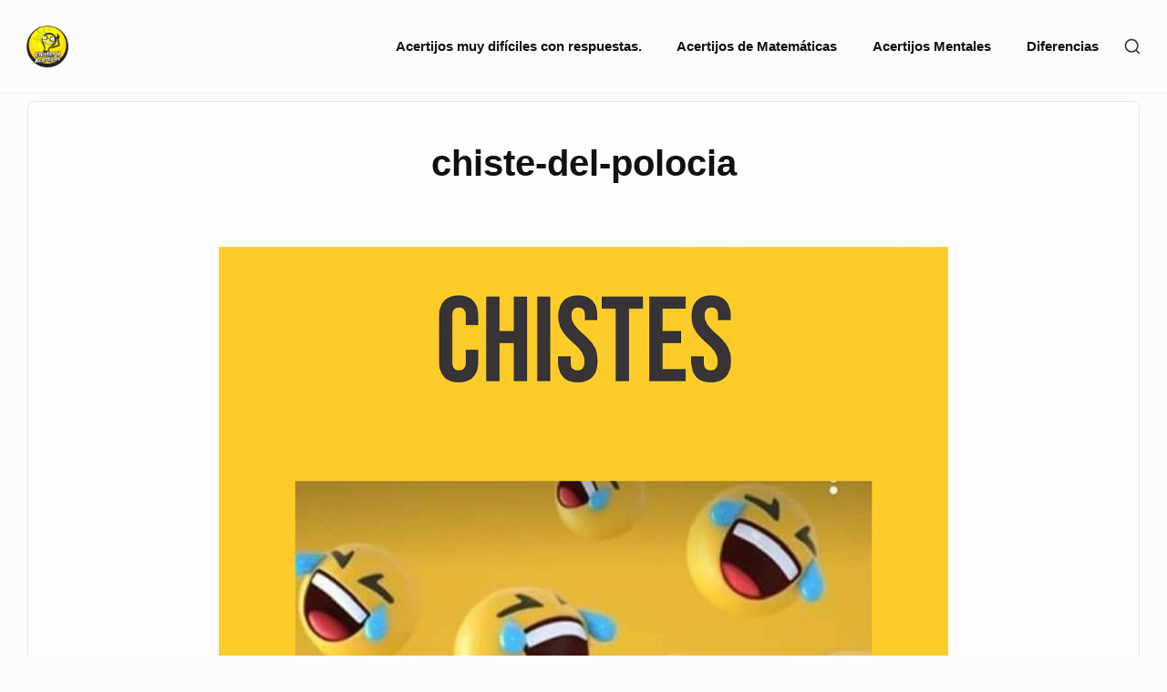

--- FILE ---
content_type: application/javascript
request_url: https://acertijosmx.com/wp-content/themes/bayleaf/scripts.js?ver=1.4.9
body_size: 4981
content:
!function(e){var t={};function n(i){if(t[i])return t[i].exports;var o=t[i]={i:i,l:!1,exports:{}};return e[i].call(o.exports,o,o.exports,n),o.l=!0,o.exports}n.m=e,n.c=t,n.d=function(e,t,i){n.o(e,t)||Object.defineProperty(e,t,{enumerable:!0,get:i})},n.r=function(e){"undefined"!=typeof Symbol&&Symbol.toStringTag&&Object.defineProperty(e,Symbol.toStringTag,{value:"Module"}),Object.defineProperty(e,"__esModule",{value:!0})},n.t=function(e,t){if(1&t&&(e=n(e)),8&t)return e;if(4&t&&"object"==typeof e&&e&&e.__esModule)return e;var i=Object.create(null);if(n.r(i),Object.defineProperty(i,"default",{enumerable:!0,value:e}),2&t&&"string"!=typeof e)for(var o in e)n.d(i,o,function(t){return e[t]}.bind(null,o));return i},n.n=function(e){var t=e&&e.__esModule?function(){return e.default}:function(){return e};return n.d(t,"a",t),t},n.o=function(e,t){return Object.prototype.hasOwnProperty.call(e,t)},n.p="",n(n.s=0)}([function(e,t,n){"use strict";function i(e,t){for(var n=0;n<t.length;n++){var i=t[n];i.enumerable=i.enumerable||!1,i.configurable=!0,"value"in i&&(i.writable=!0),Object.defineProperty(e,i.key,i)}}n.r(t);var o=function(){function e(){!function(e,t){if(!(e instanceof t))throw new TypeError("Cannot call a class as a function")}(this,e),this.objectFit(),this.closest(),this.objectAssign(),this.arrayFind()}var t,n,o;return t=e,(n=[{key:"objectFit",value:function(){if(0=="objectFit"in document.documentElement.style){var e=document.querySelectorAll([".entry-thumbnail",".dp-thumbnail",".gallery-icon a",".header-image",".has-featured-img .thumb-wrapper"].join(","));Array.prototype.slice.call(e).forEach((function(e){var t=e.getElementsByTagName("img"),n=t.length?t[0].src:"";n&&(t[0].style.visibility="hidden",e.style.backgroundImage="url("+n+")",e.style.backgroundSize="cover",e.classList.contains("dp-thumbnail")||(e.style.backgroundPosition="center center"))}))}}},{key:"closest",value:function(){Element.prototype.matches||(Element.prototype.matches=Element.prototype.msMatchesSelector||Element.prototype.webkitMatchesSelector),Element.prototype.closest||(Element.prototype.closest=function(e){var t=this;do{if(t.matches(e))return t;t=t.parentElement||t.parentNode}while(null!==t&&1===t.nodeType);return null})}},{key:"objectAssign",value:function(){"function"!=typeof Object.assign&&Object.defineProperty(Object,"assign",{value:function(e,t){if(null==e)throw new TypeError("Cannot convert undefined or null to object");for(var n=Object(e),i=1;i<arguments.length;i++){var o=arguments[i];if(null!=o)for(var s in o)Object.prototype.hasOwnProperty.call(o,s)&&(n[s]=o[s])}return n},writable:!0,configurable:!0})}},{key:"arrayFind",value:function(){Array.prototype.find||Object.defineProperty(Array.prototype,"find",{value:function(e){if(null==this)throw TypeError('"this" is null or not defined');var t=Object(this),n=t.length>>>0;if("function"!=typeof e)throw TypeError("predicate must be a function");for(var i=arguments[1],o=0;o<n;){var s=t[o];if(e.call(i,s,o,t))return s;o++}},configurable:!0,writable:!0})}}])&&i(t.prototype,n),o&&i(t,o),e}(),s=document.getElementsByTagName("BODY")[0],l=document.scrollingElement||document.documentElement||document.body,r=window.pageYOffset||document.documentElement.scrollTop||document.body.scrollTop||0,a=Math.max(s.offsetHeight,s.scrollHeight),c=window.innerHeight,u={body:s,scrollingElem:l,scrollTop:r,bodyScrollDisabled:!1,scrollPosition:0,windowHeight:c,bodyHeight:a,isScrolling:!1,isResizing:!1,rafScrollCallbacks:[],rafResizeCallbacks:[],isRafRegistered:!1,isIos:function(){return/iPad|iPhone|iPod/.test(navigator.userAgent)&&!window.MSStream},isIe:function(){return/(trident|msie)/i.test(navigator.userAgent)},isTouch:function(){return!!("ontouchstart"in window||window.DocumentTouch&&document instanceof DocumentTouch||navigator.maxTouchPoints)},onRaf:function(){var e=this.rafScrollCallbacks.length,t=this.rafResizeCallbacks.length;0!==e||0!==t?(this.isScrolling&&this.runRafScroll(),this.isResizing&&this.runRafResize(),window.requestAnimationFrame?window.requestAnimationFrame(this.onRaf.bind(this)):setTimeout(this.onRaf.bind(this),1e3/60)):this.isRafRegistered=!1},runRafScroll:function(){var e=this.rafScrollCallbacks.filter((function(e){return"unbind"!==e()}));this.rafScrollCallbacks=e},runRafResize:function(){var e=this.rafResizeCallbacks.filter((function(e){return"unbind"!==e()}));this.rafResizeCallbacks=e},addRaf:function(e){var t=arguments.length>1&&void 0!==arguments[1]?arguments[1]:"scroll";"function"==typeof e&&(e(),"resize"===t?this.rafResizeCallbacks.push(e):this.rafScrollCallbacks.push(e),!1===this.isRafRegistered&&(this.onRaf(),this.isRafRegistered=!0))},updateOnScroll:function(){var e=this,t=null;this.addRaf((function(){e.scrollTop=window.pageYOffset||document.documentElement.scrollTop||document.body.scrollTop||0,e.bodyHeight=Math.max(s.offsetHeight,s.scrollHeight)})),window.addEventListener("scroll",(function(n){e.isScrolling=!0,clearTimeout(t),t=setTimeout((function(){e.isScrolling=!1}),1e3/60)}))},updateOnResize:function(){var e=this,t=null,n=null;window.addEventListener("resize",(function(i){clearTimeout(t),t=setTimeout((function(){e.isResizing=!0,clearTimeout(n),n=setTimeout((function(){e.isResizing=!1}),60)}),1e3/60)}))},scrollDisable:function(){this.bodyScrollDisabled||(this.scrollPosition=this.scrollingElem.scrollTop,this.scrollingElem.scrollTop=0,this.scrollingElem.classList.add("no-scroll"),this.bodyScrollDisabled=!0)},scrollEnable:function(){this.bodyScrollDisabled&&(this.scrollingElem.classList.remove("no-scroll"),this.scrollingElem.scrollTop=this.scrollPosition,this.bodyScrollDisabled=!1)},objToArr:function(e){var t;return e!==Object(e)||Array.isArray(e)?e:(0===(t=Array.prototype.slice.call(e)).length&&t.push(e),t)},strToHTML:function(e){return"string"!=typeof e?e:(new DOMParser).parseFromString(e,"text/html").body.firstChild},eachElement:function(e,t){var n=this;null!==e&&this.objToArr(e).forEach((function(e){t.call(n,e)}))},on:function(e,t,n){var i=this;e.split(",").map((function(e){return e.trim()})).forEach((function(e){i.eachElement(t,(function(t){t.addEventListener(e,n)}))}))},off:function(e,t,n){var i=this;e.split(",").map((function(e){return e.trim()})).forEach((function(e){i.eachElement(t,(function(t){t.removeEventListener(e,n)}))}))},addClass:function(e,t){var n=this;t&&t.split(",").map((function(e){return e.trim()})).forEach((function(t){n.eachElement(e,(function(e){e.classList.add(t)}))}))},removeClass:function(e,t){var n=this;t&&t.split(",").map((function(e){return e.trim()})).forEach((function(t){n.eachElement(e,(function(e){e.classList.remove(t)}))}))},toggleClass:function(e,t){var n=arguments.length>2&&void 0!==arguments[2]?arguments[2]:null;t&&(!1===n?this.removeClass(e,t):!0===n?this.addClass(e,t):this.eachElement(e,(function(e){e.classList.toggle(t)})))},hasClass:function(e,t){var n=t.split(",").map((function(e){return e.trim()}));return void 0!==e.length&&(e=e[0]),void 0!==n.find((function(t){return e.classList.contains(t)}))},isHidden:function(e){return void 0!==e.length&&(e=e[0]),"none"===(e.currentStyle?e.currentStyle.display:getComputedStyle(e,null).display)},get:function(e,t){var n=this;return t=t||document,this.objToArr(t).reduce((function(t,i){var o=n.getElement(e,i);return null===o||0===o.length?t:t.concat(n.objToArr(o))}),[])},getElement:function(e,t){return t!==document&&1!==t.nodeType?null:"string"!=typeof e?null:/^#[\w-]*$/.test(e)?document.getElementById(e.slice(1)):/^\.[\w-]*$/.test(e)?t.getElementsByClassName(e.slice(1)):/^\w+$/.test(e)?t.getElementsByTagName(e):t.querySelectorAll(e)},animate:function(e,t,n,i,o,s){var l=n-t;this.animation(e,0,t,l,i,o,s)},animation:function(e,t,n,i,o,s,l){var r=this;t+=1e3/60;var a=this.easeInOutQuad(t,n,i,o);s(e,a),t<o?setTimeout((function(){r.animation(e,t,n,i,o,s,l)}),1e3/60):(s(e,n+i),"function"==typeof l&&l(e))},easeInOutQuad:function(e,t,n,i){return(e/=i/2)<1?n/2*e*e+t:-n/2*(--e*(e-2)-1)+t},addRosObject:function(e){var t=this,n=arguments.length>1&&void 0!==arguments[1]?arguments[1]:"fadein",i=arguments.length>2&&void 0!==arguments[2]?arguments[2]:20,o=arguments.length>3&&void 0!==arguments[3]?arguments[3]:250,s=arguments.length>4&&void 0!==arguments[4]?arguments[4]:0,l=arguments.length>5&&void 0!==arguments[5]?arguments[5]:"easeinout",r=0,a=null,c=this.get(e);null!==c&&0!==c.length&&(this.addClass(c,"rosobj"),c.forEach((function(e){var c=e.parentNode,u=t.bodyHeight,g=e.getBoundingClientRect().top+t.scrollTop,h=100-i;e.style.transitionDuration=o+"ms",e.style.transitionTimingFunction=l,0!==s&&(a!==c&&(r=1),a=c,e.style.transitionDelay=r*s+"ms",r++),n&&t.addRaf((function(){var i=g-t.scrollTop;if(u!==t.bodyHeight&&(i=e.getBoundingClientRect().top),Math.floor(i/t.windowHeight*100)<h)return e.classList.add(n),"unbind"}))})))},addSlider:function(e,t,n,i){var o=this,s=this.get(e);null!==s&&0!==s.length&&s.forEach((function(e){o.sliderFunctionality(e,t,n,i)}))},sliderFunctionality:function(e,t,n){var i=this,o=arguments.length>3&&void 0!==arguments[3]?arguments[3]:"new",s=this.get(t,e),l=0,r=0,a=s.length-1,c=this.get(o.next,e),u=this.get(o.prev,e),g=function(){i.addClass(s[l],"makeitvisible"),i.removeClass(s[r],"makeitvisible");var t=s[r].offsetHeight,n=s[l].offsetHeight;i.animate(e,t,n,600,(function(e,t){e.style.height=t+"px"}))};e.style.overflow="hidden",this.addClass(e,n),this.addClass(s[0],"makeitvisible, firstslide"),this.on("click",c,(function(){++l>a&&(l=0),(r=l-1)<0&&(r=a),g()})),this.on("click",u,(function(){--l<0&&(l=a),(r=l+1)>a&&(r=0),g()}))},slideDown:function(e,t){var n=this,i=t||400;this.eachElement(e,(function(e){e.style.cssText="display: block; overflow: auto";var t=Math.max(e.offsetHeight,e.scrollHeight);e.style.cssText="display: block; overflow: hidden; height: 0;",n.animate(e,0,t,i,(function(e,t){e.style.height=t+"px"}),(function(e){e.style.cssText="display: block"}))}))},slideUp:function(e,t){var n=this,i=t||400;this.eachElement(e,(function(e){e.style.cssText="display: block; overflow: auto";var t=Math.max(e.offsetHeight,e.scrollHeight);e.style.cssText="display: block; overflow: hidden; height: 0;",n.animate(e,t,0,i,(function(e,t){e.style.height=t+"px"}),(function(e){e.style.cssText="display: none"}))}))}},g={global:window.bayleafScreenReaderText||{menu:"primary"},elems:{header:"#masthead",content:"#content",footer:"#colophon",main:"#main",eContent:".entry-content",mianNav:"#site-navigation",subMenuTog:".sub-menu-toggle",menuToggle:".menu-toggle",menuItems:".menu-item-has-children, .page_item_has_children",menuLinks:".menu-item-has-children a, .page_item_has_children a",dirLinks:".menu-item-has-children > a, .page_item_has_children > a",headWidToggle:".action-toggle",headWid:"#header-widget-area",hSearchToggle:".search-toggle",headSearch:"#header-search-wrapper",scrlTop:".scrl-to-top",comments:".comments-area",cToggle:".comments-toggle",dToggle:".archive-desc-toggle",dContent:".page-header-description",widthStyle:".has-featured-img, .slider2, .dp-wrapper"},cls:{toggled:"toggled-on",toggler:"toggled-btn",single:"singular-view",visible:"makeitvisible"},vidsel:['iframe[src*="youtube.com"]','iframe[src*="youtube-nocookie.com"]','iframe[src*="vimeo.com"]','iframe[src*="dailymotion.com"]','iframe[src*="videopress.com"]']};function h(e,t){for(var n=0;n<t.length;n++){var i=t[n];i.enumerable=i.enumerable||!1,i.configurable=!0,"value"in i&&(i.writable=!0),Object.defineProperty(e,i.key,i)}}var f=function(){function e(){!function(e,t){if(!(e instanceof t))throw new TypeError("Cannot call a class as a function")}(this,e);var t=g.elems;this.scrlTop=u.get(t.scrlTop),u.addRaf(this.scrlTopVisible.bind(this)),this.events()}var t,n,i;return t=e,(n=[{key:"events",value:function(){u.on("click",this.scrlTop,this.scrollTop)}},{key:"scrlTopVisible",value:function(){u.toggleClass(this.scrlTop,g.cls.visible,300<u.scrollTop)}},{key:"scrollTop",value:function(){var e=u.scrollingElem;u.animate(e,e.scrollTop,0,300,(function(e,t){e.scrollTop=t}))}}])&&h(t.prototype,n),i&&h(t,i),e}();function d(e,t){for(var n=0;n<t.length;n++){var i=t[n];i.enumerable=i.enumerable||!1,i.configurable=!0,"value"in i&&(i.writable=!0),Object.defineProperty(e,i.key,i)}}var m=function(){function e(){!function(e,t){if(!(e instanceof t))throw new TypeError("Cannot call a class as a function")}(this,e);var t=g.elems;this.header=u.get(t.header),this.nav=u.get(t.mianNav),this.menu=u.get("#".concat(g.global.menu)),this.menuToggle=u.get(t.menuToggle,this.header),this.subToggle=u.get(t.subMenuTog,this.menu),this.items=u.get(t.menuItems,this.menu),this.links=u.get(t.menuLinks,this.menu),this.dLinks=u.get(t.dirLinks,this.menu),this.events()}var t,n,i;return t=e,(n=[{key:"events",value:function(){u.on("click",this.menuToggle,this.toggleMenu.bind(this)),u.on("click",this.subToggle,this.toggleSubMenu),u.on("mouseenter, mouseleave",this.items,this.toggleItem),u.on("focus, blur",this.links,this.toggleLinkItems),u.on("touchstart",u.body,this.resetMenu.bind(this)),u.on("touchstart, click",this.dLinks,this.activateItem)}},{key:"toggleMenu",value:function(){u.toggleClass(this.menuToggle,g.cls.toggler),u.toggleClass(this.nav,g.cls.toggled)}},{key:"toggleSubMenu",value:function(){var e=this.nextElementSibling;u.toggleClass(this,g.cls.toggler),u.toggleClass(e,g.cls.toggled),u.hasClass(this,g.cls.toggler)?u.slideDown(e,200):u.slideUp(e,200)}},{key:"toggleItem",value:function(e){var t=e.type;"mouseenter"===t?u.addClass(this,g.cls.toggled):"mouseleave"===t&&u.removeClass(this,g.cls.toggled)}},{key:"toggleLinkItems",value:function(e){for(var t=this,n=e.type;null!==t&&!u.hasClass(t,"nav-menu");)u.hasClass(t,"menu-item, page_item")&&("focus"===n?u.addClass(t,g.cls.toggled):u.removeClass(t,g.cls.toggled)),t=t.parentElement}},{key:"resetMenu",value:function(e){u.isHidden(this.menuToggle)||this.menu.contains(e.target)||u.removeClass(this.items,g.cls.toggled)}},{key:"activateItem",value:function(e){var t=link.parentElement,n=t.parentElement.children;u.isHidden(u.get(g.elems.menuToggle))||u.hasClass(t,g.cls.toggled)||(e.preventDefault(),u.removeClass(n,g.cls.toggled),u.addClass(t,g.cls.toggled))}}])&&d(t.prototype,n),i&&d(t,i),e}();function v(e,t){for(var n=0;n<t.length;n++){var i=t[n];i.enumerable=i.enumerable||!1,i.configurable=!0,"value"in i&&(i.writable=!0),Object.defineProperty(e,i.key,i)}}var p=function(){function e(){!function(e,t){if(!(e instanceof t))throw new TypeError("Cannot call a class as a function")}(this,e);var t=g.elems;this.cutOffWidth=800,this.elems=u.get(t.widthStyle),this.widthStyleControl(),u.addRaf(this.widthStyleControl.bind(this),"resize")}var t,n,i;return t=e,(n=[{key:"widthStyleControl",value:function(){var e=this;u.eachElement(this.elems,(function(t){e.cutOffWidth>t.offsetWidth?u.removeClass(t,"widescreen"):u.addClass(t,"widescreen")}))}}])&&v(t.prototype,n),i&&v(t,i),e}();function y(e,t){for(var n=0;n<t.length;n++){var i=t[n];i.enumerable=i.enumerable||!1,i.configurable=!0,"value"in i&&(i.writable=!0),Object.defineProperty(e,i.key,i)}}var b=function(){function e(){var t,n,i;!function(e,t){if(!(e instanceof t))throw new TypeError("Cannot call a class as a function")}(this,e),i=void 0,(n="frames")in(t=this)?Object.defineProperty(t,n,{value:i,enumerable:!0,configurable:!0,writable:!0}):t[n]=i;var o=g.elems;this.main=u.get(o.main),this.content=u.get(o.eContent,this.main),u.hasClass(u.body,g.cls.single)&&0!==this.content.length&&(this.frames=u.get(g.vidsel.join(","),this.content),0!==this.frames.length&&(this.excludeAlreadyProcessed(),this.makeResponsive()))}var t,n,i;return t=e,(n=[{key:"excludeAlreadyProcessed",value:function(){var e=this.frames.filter((function(e){return"absolute"!==(e.currentStyle?e.currentStyle.position:getComputedStyle(e,null).position)}));this.frames=e}},{key:"makeResponsive",value:function(){this.frames.forEach((function(e){var t=document.createElement("div");t.className="video-container",e.parentNode.insertBefore(t,e),t.appendChild(e)}))}}])&&y(t.prototype,n),i&&y(t,i),e}();function w(e,t){for(var n=0;n<t.length;n++){var i=t[n];i.enumerable=i.enumerable||!1,i.configurable=!0,"value"in i&&(i.writable=!0),Object.defineProperty(e,i.key,i)}}var T=function(){function e(){!function(e,t){if(!(e instanceof t))throw new TypeError("Cannot call a class as a function")}(this,e);var t=g.elems;this.header=u.get(t.header),this.widget=u.get(t.headWid),this.toggler=u.get(t.headWidToggle,this.header),this.search=u.get(t.headSearch),this.sToggler=u.get(t.hSearchToggle,this.header),null!==this.widget&&this.events()}var t,n,i;return t=e,(n=[{key:"events",value:function(){u.on("click",this.toggler,this.toggleWidget.bind(this)),u.on("click",this.sToggler,this.toggleSearch.bind(this))}},{key:"toggleWidget",value:function(){u.toggleClass(this.toggler,g.cls.toggler),u.toggleClass(this.widget,g.cls.toggled),u.hasClass(this.widget,g.cls.toggled)?u.scrollDisable():u.scrollEnable()}},{key:"toggleSearch",value:function(){var e=u.get(".search-field",this.search);setTimeout((function(){e[0].focus()}),250),u.toggleClass(this.sToggler,g.cls.toggler),u.toggleClass(this.search,g.cls.toggled),u.hasClass(this.search,g.cls.toggled)?u.scrollDisable():u.scrollEnable()}}])&&w(t.prototype,n),i&&w(t,i),e}();function k(e,t){for(var n=0;n<t.length;n++){var i=t[n];i.enumerable=i.enumerable||!1,i.configurable=!0,"value"in i&&(i.writable=!0),Object.defineProperty(e,i.key,i)}}var C=function(){function e(){!function(e,t){if(!(e instanceof t))throw new TypeError("Cannot call a class as a function")}(this,e);var t=g.elems;this.comments=u.get(t.comments),this.cToggle=u.get(t.cToggle),this.events()}var t,n,i;return t=e,(n=[{key:"events",value:function(){u.on("click",this.cToggle,this.toggleComments.bind(this))}},{key:"toggleComments",value:function(){u.toggleClass(this.cToggle,g.cls.toggler),u.hasClass(this.cToggle,g.cls.toggler)?u.slideDown(this.comments[0]):u.slideUp(this.comments[0])}}])&&k(t.prototype,n),i&&k(t,i),e}();function E(e,t){for(var n=0;n<t.length;n++){var i=t[n];i.enumerable=i.enumerable||!1,i.configurable=!0,"value"in i&&(i.writable=!0),Object.defineProperty(e,i.key,i)}}var S=function(){function e(){!function(e,t){if(!(e instanceof t))throw new TypeError("Cannot call a class as a function")}(this,e);var t=g.elems;this.dToggle=u.get(t.dToggle),this.dContent=u.get(t.dContent),this.events()}var t,n,i;return t=e,(n=[{key:"events",value:function(){u.on("click",this.dToggle,this.toggleDesc.bind(this))}},{key:"toggleDesc",value:function(){u.toggleClass(this.dToggle,g.cls.toggler),u.toggleClass(this.dContent,g.cls.toggled)}}])&&E(t.prototype,n),i&&E(t,i),e}();function R(e,t){for(var n=0;n<t.length;n++){var i=t[n];i.enumerable=i.enumerable||!1,i.configurable=!0,"value"in i&&(i.writable=!0),Object.defineProperty(e,i.key,i)}}new(function(){function e(t){!function(e,t){if(!(e instanceof t))throw new TypeError("Cannot call a class as a function")}(this,e),this.polyfill(),u.updateOnScroll(),u.updateOnResize(),u.addSlider(".slider-wrapper",".dp-entry","",{next:".dp-next-slide",prev:".dp-prev-slide"}),this.navigationMenu(),this.responsiveVideos(),this.scrollBackTop(),this.commentsToggle(),this.randomToggle(),this.responsiveStyling(),this.headerWidgetToggle(),u.addRosObject(".widgetlayer:not(.footer-widget-area) .brick","fadein",20,100),u.addRosObject(".footer-widget-area .brick","fadein",20,600),u.addRosObject(".dp-grid > .dp-entry, .fc-main-content, .mfc-feature, .fc-featured-images","",0,600,150)}var t,n,i;return t=e,(n=[{key:"navigationMenu",value:function(){new m}},{key:"responsiveVideos",value:function(){new b}},{key:"headerWidgetToggle",value:function(){new T}},{key:"scrollBackTop",value:function(){new f}},{key:"commentsToggle",value:function(){new C}},{key:"randomToggle",value:function(){new S}},{key:"responsiveStyling",value:function(){new p}},{key:"polyfill",value:function(){new o}}])&&R(t.prototype,n),i&&R(t,i),e}())}]);